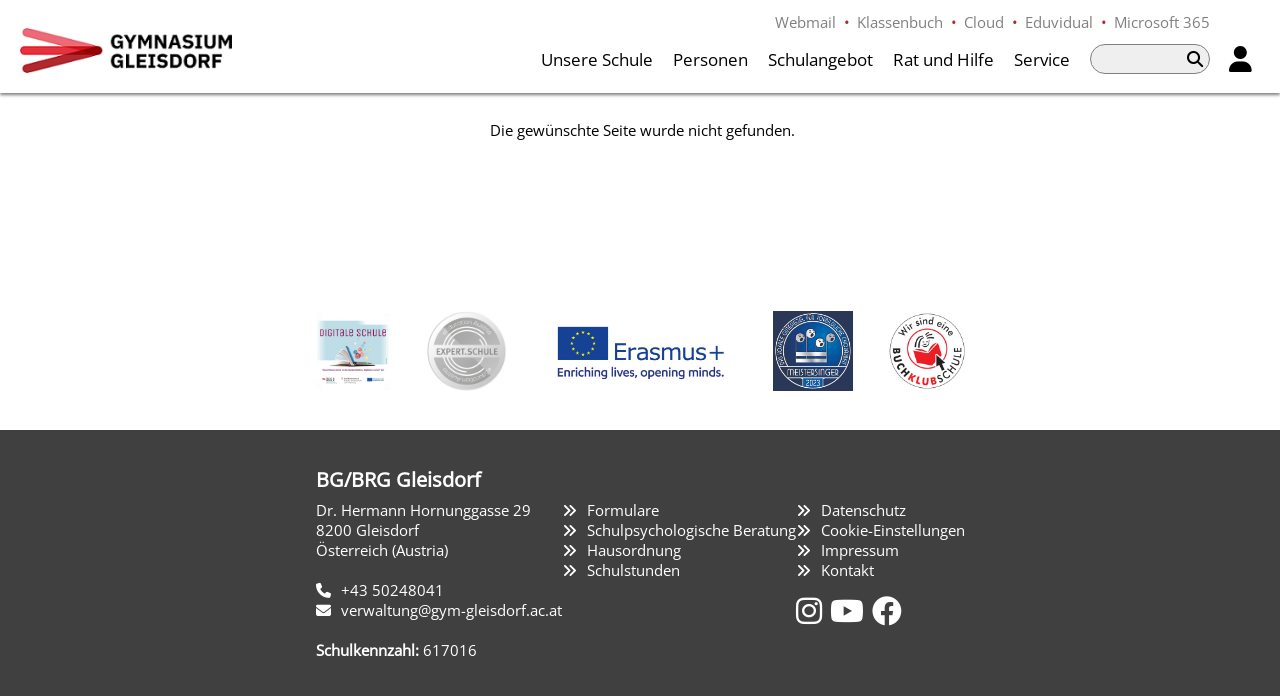

--- FILE ---
content_type: text/html; charset=UTF-8
request_url: https://www.gym-gleisdorf.ac.at/index.php/fotoalben/wettbewerbe/fotoalben-2022-23/wettbewerbe/uniqa-landesfinale
body_size: 2790
content:
<!DOCTYPE html>
<html lang="de">
	<head>
		<meta charset="utf-8">
		<meta name="viewport" content="width=device-width, initial-scale=1.0">
		<title>Gymnasium Gleisdorf</title>
		<link rel="icon" href="/shared/images/favicon.svg" sizes="any" type="image/svg+xml">
		<link rel="stylesheet" type="text/css" href="/shared/css/layout.css">
		<link rel="stylesheet" type="text/css" href="/shared/css/lightbox.min.css" />
		<link rel="stylesheet" type="text/css" href="/shared/fontawesome/css/all.min.css" />
		
		<script language="JavaScript" type="text/javascript" src="/shared/js/tools.js"></script>
		<script language="JavaScript" type="text/javascript" src="/shared/js/lightbox-plus-jquery.min.js"></script>
		<script language="JavaScript">
			window.addEventListener("load", function() {
				tools.flexMenu(document.querySelector("nav.main-menu .menu"));
			});
			lightbox.option({ 'albumLabel': "Bild %1 von %2" })
		</script>
	</head>
			<body>
		<header>
			<nav class="main-menu">
				<a href="/"><img class="logo" src="/shared/images/logo_brg.png"></a>
				<ul class="menu">
					<li class="popup-options">
						<button onclick="document.querySelector('.main-menu .menu').classList.remove('menu-open')"><i class="fa fa-close"></i></button>
					</li>	
					<li class="item"><button aria-expanded="false" aria-controls="item-5">Unsere Schule</button><ul id="item-5"><li class="item"><a href="/unsere-schule/leitbild">Leitbild</a></li><li class="item"><a href="/unsere-schule/schullaufbahn">Schullaufbahn</a></li><li class="item"><a href="/unsere-schule/schwerpunkte-oberstufe">Schwerpunkte – Oberstufe</a></li><li class="item"><a href="/unsere-schule/zusatzpakete-oberstufe">Zusatzpakete – Oberstufe</a></li><li class="item"><a href="/unsere-schule/elternverein">Elternverein</a></li><li class="item"><a href="/unsere-schule/schueler_innenvertretung">Schüler:innenvertretung</a></li><li class="item"><a href="/unsere-schule/schulgemeinschaftsausschuss">Schulgemeinschaftsausschuss</a></li><li class="item"><a href="/unsere-schule/fotoalben">Fotoalben</a></li><li class="item"><a href="/unsere-schule/schulchronik">Schulchronik</a></li><li class="item"><a href="/unsere-schule/schul-und-hausordnung">Schul- und Hausordnung</a></li><li class="item"><a href="/unsere-schule/kontakt">Kontakt</a></li></ul></li><li class="item"><button aria-expanded="false" aria-controls="item-6">Personen</button><ul id="item-6"><li class="item"><a href="/personen/direktion">Direktion</a></li><li class="item"><a href="/personen/administration">Administration</a></li><li class="item"><a href="/personen/verwaltung">Verwaltung</a></li><li class="item"><a href="/personen/lehrer_innen">Lehrer:innen</a></li><li class="item"><a href="/personen/schulwart">Schulwart</a></li><li class="item"><a href="/personen/schularztteam">Schularztteam</a></li><li class="item"><a href="/personen/schulpsychologe">Schulpsychologe</a></li></ul></li><li class="item"><button aria-expanded="false" aria-controls="item-7">Schulangebot</button><ul id="item-7"><li class="item"><a href="/schulangebot/artelier-plus">ARTelier+</a></li><li class="item"><a href="/schulangebot/bibliothek">Bibliothek</a></li><li class="item"><a href="/schulangebot/buffet">Buffet</a></li><li class="item"><a href="/schulangebot/club-gleido">Club Gleido</a></li><li class="item"><a href="/schulangebot/eeducation">eEducation</a></li><li class="item"><a href="/schulangebot/erasmus%2b">Erasmus+</a></li><li class="item"><a href="/schulangebot/nachmittagsbetreuung">Nachmittagsbetreuung</a></li><li class="item"><a href="/schulangebot/schulzeitung_-positiv">Schulzeitung: Positiv</a></li><li class="item"><a href="/schulangebot/sprechstunde-der-lehrer-podcast">Sprechstunde – der Lehrer-Podcast</a></li></ul></li><li class="item"><button aria-expanded="false" aria-controls="item-8">Rat und Hilfe</button><ul id="item-8"><li class="item"><a href="/rat-und-hilfe/bildungsangebote-nach-der-matura">Bildungsangebote nach der Matura</a></li><li class="item"><a href="/rat-und-hilfe/ersthelfer_innen">Ersthelfer:innen</a></li><li class="item"><a href="/rat-und-hilfe/individuelle-lernbegleitung-%2528ilb%2529">Individuelle Lernbegleitung (ILB)</a></li><li class="item"><a href="/rat-und-hilfe/it-support">IT Support</a></li><li class="item"><a href="/rat-und-hilfe/jugendcoaching">Jugendcoaching</a></li><li class="item"><a href="/rat-und-hilfe/kinderschutz">Kinderschutz</a></li><li class="item"><a href="/rat-und-hilfe/kit">KIT</a></li><li class="item"><a href="/rat-und-hilfe/lernberatung">Lernberatung</a></li><li class="item"><a href="/rat-und-hilfe/lernclub">Lernclub</a></li><li class="item"><a href="/rat-und-hilfe/mediation-%25e2%2580%2593-streit-schlichten">Mediation – Streit schlichten</a></li><li class="item"><a href="/rat-und-hilfe/rat--und-unterstuetzungsangebote">Rat- und Unterstützungsangebote</a></li><li class="item"><a href="/rat-und-hilfe/schueler_innenberatung">Schüler:innenberatung</a></li><li class="item"><a href="/rat-und-hilfe/schularztteam">Schularztteam</a></li><li class="item"><a href="/rat-und-hilfe/schulpsycholog_innen">Schulpsycholog:innen</a></li></ul></li><li class="item"><button aria-expanded="false" aria-controls="item-9">Service</button><ul id="item-9"><li class="item"><a href="/service/downloads">Downloads</a></li><li class="item"><a href="/service/externe-links">Externe Links</a></li></ul></li>					<li class="item item-search">
						<form method="get" action="/search/">
							<input type="text" name="q" placeholder=""> <!-- Suchbegriff ...-->
							<button type="submit" aria-label="Suchen">
								<i class="fa fa-magnifying-glass"></i></i>		
							</button>
						</form>
					</li>
					<li class="app-links">
						<ul>
							<li><a href="https://cloud.gym-gleisdorf.ac.at/webmail/" target="_blank">Webmail</a></li>
							<li><a href="https://gym-gleisdorf.webuntis.com/WebUntis/?school=gym-gleisdorf" target="_blank">Klassenbuch</a></li>
							<li><a href="https://cloud.gym-gleisdorf.ac.at/nc" target="_blank">Cloud</a></li>
							<li><a href="https://www.eduvidual.at/local/eduvidual/pages/login.php" target="_blank">Eduvidual</a></li>
							<li><a href="https://login.microsoftonline.com/" target="_blank">Microsoft 365</a></li>
						</ul>
					</li>
				</ul>
				<a href="https://services.gym-gleisdorf.ac.at/sis-tools" class="intranet-link" target="_blank"><i class="fa fa-user"></i></a>
				<button class="btn-open-menu" aria-label="Hauptmenü" 
						onclick="document.querySelector('.main-menu .menu').classList.add('menu-open')">
					<i class="fa fa-bars"></i>
				</button>
			</nav>
			
		</header>
		
		<main>
						<p>Die gewünschte Seite wurde nicht gefunden.</p>
				
		</main>
		
		<footer>
			<div class="affiliations">
				<a href="https://digitaleslernen.oead.at/de/" target="_blank"><img src="/shared/images/affiliations/Digitale_Schule.jpg"></a>
				<a href="https://eeducation.at/" target="_blank"><img src="/shared/images/affiliations/eEducation_Expertschule.png"></a>
				<a href="https://erasmus-plus.ec.europa.eu/de" target="_blank"><img src="/shared/images/affiliations/ErasmusPlus.jpg"></a>
				<a href="https://meistersinger.info/" target="_blank"><img src="/shared/images/affiliations/Meistersinger.jpg"></a>
				<a href="https://www.buchklub.at/" target="_blank"><img src="/shared/images/affiliations/buchklubschule.png"></a>
			</div>
			<div class="information">
				<div class="contact">
					<address>
						<p class="company">BG/BRG Gleisdorf</p>
						<p>
							Dr. Hermann Hornunggasse 29<br>
							8200 Gleisdorf<br>
							Österreich (Austria)<br>
							
						</p>
						<p>
							<a href="tel:+4350248041" class="phone">+43 50248041</a><br>
							<a href="mailto:verwaltung@gym-gleisdorf.ac.at" class="mail">verwaltung@gym-gleisdorf.ac.at</a>
						</p>
					</address>
					<p><b>Schulkennzahl:</b> 617016</p>
				</div>
				<nav>
					<ul>
						<li><a href="/service/downloads">Formulare</a></li>
						<li><a href="/rat-und-hilfe/schulpsycholog_innen">Schulpsychologische Beratung</a></li>
						<li><a href="/hausordnung">Hausordnung</a></li>
						<li><a href="/schulstunden">Schulstunden</a></li>
					</ul>
				</nav>
				<nav>
					<ul>
						<li><a href="/datenschutz">Datenschutz</a></li>
						<li><a href="/datenschutz-einstellungen">Cookie-Einstellungen</a></li>
						<li><a href="/impressum">Impressum</a></li>
						<li><a href="/unsere-schule/kontakt">Kontakt</a></li>
					</ul>
					<p class="social">
						<a href="https://www.instagram.com/gymnasium.gleisdorf/" aria-label="Instagram" target="_blank">
							<i class="fa-brands fa-instagram"></i>
						</a>
						<a href="https://www.youtube.com/@gymnasiumgleisdorf1484" aria-label="YouTube" target="_blank">
							<i class="fa-brands fa-youtube"></i>
						</a>
						<a href="https://www.facebook.com/BGBRGGleisdorf" aria-label="Facebook" target="_blank">
							<i class="fa-brands fa-facebook"></i>
						</a>
					</p>
				</nav>
			</div>
		</footer>
	</body>
		</html>


--- FILE ---
content_type: text/css
request_url: https://www.gym-gleisdorf.ac.at/shared/css/layout.css
body_size: 34707
content:

/* fonts 																	  */
/* ---------------------------------------------------------------------------*/

@font-face {
  font-display: swap; 
  font-family: 'Source Serif 4';
  font-style: normal;
  font-weight: 400;
  src: url('../fonts/source-serif-4-v8-latin_latin-ext-regular.woff2') format('woff2');
}

/* open-sans-regular - latin_latin-ext */
@font-face {
  font-display: swap;
  font-family: 'Open Sans';
  font-style: normal;
  font-weight: 400;
  src: url('../fonts/open-sans-v40-latin_latin-ext-regular.woff2') format('woff2');
}



/* general bootstrap: 							                              */
/* ---------------------------------------------------------------------------*/

:root {
	--overlay-color:rgba(230,51,63,0.85);
	--title-font:'Open Sans';
	--running-text-font:'Source Serif 4';
	--title-color:#b02a2f;
	--primary-highlight-color:#e6333f;
	--brighter-highlight-color:#e6333f;
}

* {
	margin:0;
	padding:0;
	font-size:inherit;
	font-family:inherit;
	text-decoration:none;
	font-style:normal;
	font-weight:normal;
	box-sizing:border-box;
	color:inherit;
	border:none;
	background:unset;
}

b, strong { font-weight: bold; }
i { font-style:italic; }


/* basic layout settings:                                                     */
/* ---------------------------------------------------------------------------*/

:root {
	font-size:20px;
}

html {
	height:100%;
}

body {
	min-height:100%;
	display:flex;
	flex-direction:column;
	/* global font setting: */
	font-size:15px;
	font-family:'Open Sans';
}

body > header {
	background-color:white;
	box-shadow:0px 2px 3px rgba(0,0,0,0.5);
	display:flex;
	flex-direction:column;
	align-items:center;
	position:fixed;
	width:100%;
	z-index:1000;
	font-family:'Open Sans';
}

body > main {
	margin-top:105px;
	flex-grow:1; /* always fill main area and force footer to the bottom */
	display:flex;
	flex-direction:column;
	align-items:center;
	padding:1em;
}

body > footer {
	display:flex;
	flex-direction:column;
	color:white;
	background-color:#404040;
}

body > footer .affiliations { width:100%; text-align:center; background-color:white; padding:1rem; }
body > footer .affiliations img { height:110px; padding:1em; }

body > footer .information {
	display:flex;
	flex-direction:row;
	justify-content:center;
	padding:2rem;
	gap:4rem;
	align-items:flex-start;
}

body > footer .information {  }
body > footer .information a:hover {
	color:var(--brighter-highlight-color);
}

body > footer a.phone::before { font-family: FontAwesome; content: "\f095"; margin-right:0.5rem; }
body > footer a.mail::before { font-family: FontAwesome; content: "\f0e0"; margin-right:0.5rem; }

body > footer .contact { }
body > footer .contact p { margin-bottom:1rem; font-size:0.75rem; }
body > footer .contact p.company { font-weight:bold; font-size:1rem; line-height:1rem; margin-bottom:0.5rem; }

body > footer nav {
	list-style:none;
	margin-top:1.5rem;
}

body > footer nav ul { list-style:none; }

body > footer nav li a::before {
	font-family: FontAwesome;
	content: "\f101";
	margin-right:0.5rem;
}

body > footer nav p.social { padding:0.5rem 0 0.5rem 0; font-size:1.5rem; font-weight:bold; }
body > footer nav p.social a { text-decoration:none; }

/* internal menu and sidebar                                                  */
/* ---------------------------------------------------------------------------*/

.intranet-link {
	position:fixed;
	top:150px;
	left:0px;
	width:50px;
	height:50px;
	display:flex;
	flex-direction:row-reverse;
	justify-content:center;
	align-items:center;
	z-index:1500;
	padding:0.7em;
	background-color:var(--primary-highlight-color);
	color:white;
	border-top-right-radius:0.5em;
	border-bottom-right-radius:0.5em;
	width:50px;
	height:50px;
	text-align:center;
	font-size:120%;
	box-shadow:1px 1px 1px rgba(0,0,0,0.5);
}

/* portal and hero image rules:                                               */
/* ---------------------------------------------------------------------------*/

.portal {
	width:1200px;
}

.hero-image {
	position:relative;
	width:100%;
	height:550px;
	/* border:1px solid grey; */
	
}

.hero-image .slides {
	width:100%;
	height:100%;
	position: absolute;
	overflow-x: hidden;
	scroll-snap-type: x mandatory;
	scroll-behavior: smooth;
	-webkit-overflow-scrolling: touch;
	display: flex;
	flex-direction: row;
}

.hero-image .slide {
	position:relative;
	width:100%;
	height:100%;
	flex-shrink: 0;
}

.hero-image img {
	position:absolute;
	width:100%;
	height:100%;
	top:0;
	left:0;
	object-fit:cover;
}

.hero-image .text {
	position:absolute;
	left:0;
	right:0;
	bottom:0;
	height:27%;
	background-color:var(--overlay-color);
	padding:1em;
	color:white;
}

.hero-image .text h1 {
	font-size:200%;
	margin-bottom:0.1em;
}

.hero-image a:hover h1 {
	color:#e0afb2;
	/* colors: 794e52, e6333f, b02a2f (hell bis dunkel) */
}

.hero-image .text p {
	font-size:120%;
}

.hero-image .link-list {
	margin-top:0.5rem;
}

.hero-image .link-list a {
	display:inline-block;
	padding:0.5rem;
	padding-left:1rem;
	padding-right:1rem;
	color:var(--title-color);
	background-color:white;
	border:none;
	font-family:var(--title-font);
	font-size:0.7rem;
	text-transform:uppercase;
	border-radius:0.25rem;
}

.hero-image .controls {
	position:absolute;
	bottom:0;
	right:0;
	width:50%;
	height:10%;
	display:flex;
	flex-direction:row;
	align-items:center;
	justify-content:flex-end;
	padding:0.6em;
}

.hero-image .controls a {
	display:block;
	width:1.3em;
	height:1.2em;
	margin:0.2em;
	border:2px solid white;
	color:transparent;
	cursor:pointer;
	display:flex;
	align-items:center;
	justify-content:stretch;
}

.hero-image .controls a.active {
	background-color:white;
}


/* links menu and main menu:                                                  */
/* ---------------------------------------------------------------------------*/

header .logo {
	padding-bottom:0.25rem;
}


nav.main-menu {
	display:flex;
	flex-direction:row;
	width:1200px;
	justify-content:space-between;
	align-items:flex-end;
	margin-bottom:0.7em;
	padding-left:0rem;
	padding-right:0rem;
	margin-top:1rem;
}

nav.main-menu > ul {
	position:relative;
	display:flex;
	flex-direction:row;
	margin-top:0.5em;
	align-items:center;
}


nav.main-menu ul li.item a, nav.main-menu ul li.item button {
	display:block;
	color:black;
	font-size:120%;
	cursor:pointer;
}



nav.main-menu li.active a {
	border-bottom:3px solid grey; /* ??? */
}



	nav.main-menu .item-search form { 
		position:relative;
	}

	nav.main-menu .item-search input {
		width:100%;
		height:1.5rem;
		padding:0.375rem;
		border-radius:0.75rem;
		height:1.5rem;
		font-size:0.75rem;
		background-color:#efefef;
		border:1px solid grey;
	}
	
	nav.main-menu ul li.item-search button {
		position:absolute;
		display:flex;
		align-items:center;
		justify-content:center;
		top:0px;
		right:0px;
		bottom:0px;
		width:1.5rem;
		background:unset;
		color:black;
		font-size:0.75rem;
	}



/* main menu second level */
@media only screen and (min-width: 700px) {

	nav.main-menu > ul > li.item-search {
		padding-right:0;
	}

	nav.main-menu .popup-options {
		display:none;
	}

	nav.main-menu ul li.item a:hover, nav.main-menu ul li.item button:hover {
		color:#e6333f;
	}


	nav.main-menu li.app-links {
		position:absolute;
		right:-1rem;
		top:-2rem;
		height:2rem;
		display:flex;
		flex-direction:row;
		justify-content:flex-end;
		align-items:center;
		padding-right:1rem;
		padding-top:0.7em;
		width:1200px;
	}

	nav.main-menu li.app-links ul {
		display:flex;
		flex-direction:row;
		justify-content:flex-end;
	}

	nav.main-menu li.app-links ul li {
		list-style-type:none;

	}

	nav.main-menu li.app-links ul li::before {
		content: "\2022";
		color: #b02a2f;
		margin:0.5em;
	}

	nav.main-menu li.app-links ul li:first-child::before {
		content:"";
	}

	nav.main-menu li.app-links a {
		color:grey;
	}

	nav.main-menu li.app-links a:hover {
		color:#e6333f;
	}


	nav.main-menu > ul > li.item {
		position:relative;
		list-style-type:none;
		padding:0.51em;
		padding-left:1.2rem;
		padding-right:1.2rem;
	}

	nav.main-menu > ul > li.item > ul, nav.main-menu .search-bar {
		display:none;
		padding:1.4rem;
		margin-top:0.5em;
	}

	nav.main-menu > ul > li.item > ul > li {
		list-style-type:none;
	}

	nav.main-menu > ul > li.item:hover > ul, nav.main-menu > ul > li.item.open > ul {
		position:absolute;
		left:-1px;
		display:block;
		background-color:#cfcfcf;
		box-shadow:1px 1px 2px rgba(0,0,0,0.7);
		opacity:0.97;
	}
	
	
	nav.main-menu > ul > li.item > ul > li > a { /* :hover removed */
		border:none;
		display:block;
		padding:0.2em;
	}
	
	nav.main-menu > ul > li.item-search {
		width:9rem;
		padding-right:0px;
	}

}



.btn-open-menu {
	display:none;
}


/* news articles :                                                  */
/* ---------------------------------------------------------------------------*/


.news-area {
	display:flex;
	flex-direction:row;
	/*border:1px solid red;*/
	padding-top:2rem;
	padding-bottom:2rem;
}

.news-area .news {
	width:auto;
	display:grid;
	grid-template-columns:repeat(2, 1fr);
	grid-template-rows:auto;
}

.news-area .sidebar {
	width:370px;
	padding-left:0em;
	margin:0;
	/*border:1px solid green;*/
}

.news-area .sidebar img {
	max-width:100%;
}

.news-area .sidebar h2 {
	margin-top:1rem;
	margin-bottom:1rem;
	font-size:1rem;
	font-weight:bold;
}

.news-area .sidebar p {
	margin-top:0.5rem;
	margin-bottom:0.5rem;
}

.news-area .news .item {
	margin-right:2.5em;
	margin-bottom:2em;
}
/*
.news-area .news .item:nth-of-type(2n) {
	float:right;
}
*/
.news-area .news .item h1 {
	margin-bottom:0.5em;
	font-size:140%;
	font-weight:bold;
	padding-bottom:0.3em;
	border-bottom:2px solid #e6333f;
}

.news-area .news .item p {
	margin-bottom:0.5rem;
	text-align:justify;
	font-family:var(--running-text-font);
	font-size:0.85rem;
}

.news-area .news .item img {
	width:100%;
}

.news-area a.button /*, button*/, article a.button, article button {
	display:inline-block;
	padding:0.5rem;
	padding-left:1rem;
	padding-right:1rem;
	color:grey;
	background-color:#efefef;
	border:none;
	font-family:var(--title-font);
	font-size:0.7rem;
	text-transform:uppercase;
}

.news-area a.button:hover {
	color:white;
	background-color:#e6333f;
}


.news-area .sidebar h1 {
	margin-bottom:0.5em;
	font-size:130%;
	font-weight:bold;
	padding-bottom:0.2em;
	/*border-bottom:2px solid grey;*/
	background-color:grey;
	color:white;
	padding:0.2em;
	padding-left:0.5em;
}

.news-area .calendar {
	list-style:none;
	color:grey;
	margin:1rem;
	padding:0;
}

span.datetime {
	display:block;
	color:black;
}

span.datetime span.date {
	font-weight:bold;
	color:black;
}

.news-area .calendar li {
	margin-bottom:0.5rem;
	hyphens:auto;
}


.news-area .calendar span.date i {
	margin-right:0.5em;
}


/* standard content and article layout:                                       */
/* ---------------------------------------------------------------------------*/

.main-content, article {
	width:1200px;
	margin-bottom:2rem;
	font-family:'Source Serif 4';
}

.main-content h1, article h1 {
	font-size:2rem;
	/*font-weight:bold;*/
	color:#b02a2f;
	margin-top:0.5em;
	font-family:'Open Sans';
	margin-bottom:1rem;
}

.main-content h2, article h2 {
	font-size:1.25rem;
	font-weight:bold;
	margin-top:1rem;
	margin-bottom:1rem;
	font-family:'Open Sans';
}

.main-content p, article p {
	/*font-size:1rem;*/
	font-size:inherit;
	margin-top:0.5rem;
	margin-bottom:0.5rem;
	text-align:justify;
}

.main-content p.infobox, article p.infobox {
	background-color:#c4b6a2;
	padding:1rem;
}

.main-content .image, article .image {
	text-align:center;
	margin-top:0.5rem;
	margin-bottom:0.5rem;
	font-size:inherit;
}

figcaption {
	font-family:var(--title-font);
	font-size:80%;
	text-align:left;
	font-style:italic;
	margin-bottom:0.5rem;
}

.main-content p.author-info {
	margin-top:1rem;
	margin-bottom:2rem;
}

.author-info span.name {
	font-weight:bold;
	display:block;
}

.author-info span.role {
	font-size:80%;
}

.main-content img {
	max-width:100%;
}

.main-content article > .image-widescreen-banner img {
	width:100%;
	height:500px;
	object-fit:cover;
}

.main-content p.teaser {
	font-weight:bold;
	margin-bottom:1rem;
}

.main-content a, article a, .sidebar a {
	color:#b02a2f;
}
/* colors: 794e52, e6333f, b02a2f (hell bis dunkel) */
.main-content a:hover, article a:hover, .sidebar a:hover {
	color:#e6333f;
}

.main-content ul, article ul, .main-content ol, article ol, .sidebar ul {
	margin-top:0.5rem;
	margin-bottom:0.5rem;
	padding-left:2.5rem;
	margin-bottom:1.5rem;
}

.main-content li, article li {
	margin-top:0.3em;
}

.standard-layout {
	display:flex;
	flex-direction:row;
	
}

.main-content article, article {
	flex-grow:1;
	font-size:125%;
}

.column-content {
	display:flex;
	flex-direction:row;
}

.column-content > .item {
	margin-right:2rem;
	width:calc(50% - 1rem);
}

.column-content > .item > *:first-child {
	margin-top:0.5rem;
}

.main-content img, article img {
	max-width:100%;
}

.column-content > .item:last-child {
	margin:0;
}

article .teaser {
	font-weight:bold;
}

.main-content table, article table {
	margin-top:0.5rem;
	margin-bottom:1.5rem;
	border-collapse:collapse;
	width:100%;
}

.main-content table td, article table td {
	margin:0;
	padding:0.5em;
}

.main-content table tr:nth-child(odd), article table tr:nth-child(odd) {
	background-color:#efefef;
}

.main-content table td:first-child, article table td:first-child {
	white-space:nowrap;
}

.main-content table thead td, article table thead td {
	font-weight:bold;
}


.image-gallery {
	margin-top:1.5rem;
	margin-bottom:1.5rem;
	display:flex;
	flex-direction:row;
	flex-wrap:wrap;
}

.image-gallery a {
	width:120px;
	height:120px;
	margin-right:0.5rem;
	margin-bottom:0.5rem;
}

.image-gallery img {
	width:100%;
	aspect-ratio:1/1;
	object-fit:cover;
}


.sidebar {
	width:300px;
	flex-shrink:0;
	margin-left:1.5em;
}

.sidebar aside {
}


/* page aside */
/* ----------------*/

article.page-aside {
	display:grid;
	grid-template-columns:2fr 1fr;
	grid-column-gap:2rem;
	grid-template-areas:"header header" "content upper" "content lower" "content filler" "footer footer";
	
}

article.page-aside main { padding:0; margin:0; grid-area: content; }
article.page-aside header { grid-area:header; }
article.page-aside aside.primary { grid-area:upper; }
article.page-aside aside.secondary { grid-area:lower; }
article.page-aside footer { grid-area:footer; }

article.page-aside aside p.remark {
	font-family:var(--title-font);
	color:#404040;
	font-size:0.7rem;
}

/* person pages 															  */
/* ---------------------------------------------------------------------------*/

.main-content .person-list {
	/*
	display:flex;
	flex-direction:row;
	flex-wrap:wrap;
	justify-content:center;
	*/
	display:grid;
	grid-template-columns:repeat(4, 1fr);
	grid-column-gap:1.5rem;
	grid-row-gap:1.5rem;
	
	
	margin-top:1.5em;
	
}

.main-content .person-list .item {
	position:relative;
	/*
	width:270px;
	height:350px;
	*/
	width:100%;
	aspect-ratio:270/350;
	
	box-shadow:1px 1px 2px rgba(0,0,0,0.5);
	overflow:hidden;
}

.main-content .person-list img {
	position:absolute;
	top:0;
	left:0;
	width:100%;
	height:100%;
	object-fit:cover;
}

.main-content .person-list .info {
	position:absolute;
	/*background-color:rgba(230,51,63,0.7);*/
	background-color:var(--overlay-color);
	top:250px;
	left:0px;
	width:100%;
	height:10rem;
	padding:0.75rem;
}

.main-content .person-list .name-function {
	height:4.5rem;
}

.main-content .person-list h2 {
	color:white;
	font-size:85%;
	font-weight:bold;
	padding:0;
	margin-top:0;
	margin-bottom:0.25em;
	text-align:left;
}

.main-content .person-list p {
	color:white;
	margin:0;
	margin-bottom:0.3em;
	font-size:75%;
	text-align:left;
	line-height:100%;
	font-family:var(--title-font);
}

.main-content .person-list ul {

	display:flex;
	flex-direction:row;
	list-style:none;
	color:white;
	font-family:var(--title-font);
	font-size:75%;
	justify-content:start;
	align-items:center;
	margin:0;
	padding:0;
	width:100%;
}

.main-content .person-list li {
}

.main-content .person-list li:first-child {
	padding-left:0;
	padding-right:0.5rem;
}

.main-content .person-list li:last-child {
	margin-left:auto;
	padding-right:0;
}

.main-content .person-list .initials {
	border-left:1px solid white;
	padding-left:0.5rem;
}

.main-content .person-list a {
	color:white;
	background:none;
	display:inline-block;
	text-transform:uppercase;
	padding:0.5rem;
}
.main-content .person-list a:hover {
	background-color:white;
	color:var(--title-color);
}


aside .person-list {
	font-family:var(--title-font);
	font-size:0.8rem;
	margin-bottom:1rem;
	margin-top:0.5rem;
}

aside .person-list .item {
	display:flex;
	flex-direction:row;
	align-items:flex-start;
	margin-bottom:0.5rem;
}

aside .person-list img {
	width:80px;
	height:110px;
	object-fit:cover;
}

aside .person-list .info {
	padding:1rem;
	padding-top:0.5rem;
	padding-bottom:0.5rem;
	flex-grow:1;
}

aside .person-list .name-function {

}

aside .person-list h2 {
	font-size:0.8rem;
	margin:0;
}

aside .person-list p {
	font-size:0.8rem;
	margin:0;
	color:grey;
}

aside .person-list ul {
	display:flex;
	flex-direction:row;
	margin:0;
	padding:0;
	list-style:none;
	color:#404040;
}

aside .person-list a {
	color:#404040;
	background:none;
	padding:0;
}

aside .person-list li {
	padding-right:0.5rem;
}

aside .person-list .initials {
	border-right:1px solid grey;
	padding-right:0.5rem;
}



sup, sub {
  font-size:80%;
  vertical-align: baseline;
  position: relative;
  top: -0.4em;
}
sub { 
  top: 0.4em; 
}



.person-list .position {
	height:75px;
}

.person-list .item:hover .info {
	top:190px;
	transition: top 0.5s ease-out;
}


/* image gallery pages   													  */
/* ---------------------------------------------------------------------------*/

.ig-album-list {
	display:flex;
	flex-direction:row;
	margin-top:1.5em;
	flex-wrap:wrap;
	justify-content:center;
	justify-content:flex-start;
	margin-right:-1rem;
}

.ig-album-list .item {
	position:relative;
	width:200px;
	height:200px;
	margin-right:1rem;
	margin-bottom:1rem;
	box-shadow:1px 1px 2px rgba(0,0,0,0.5);
	overflow:hidden;
	font-family:var(--title-font);
}

.ig-album-list img {
	position:absolute;
	top:0;
	left:0;
	width:100%;
	height:100%;
	object-fit:cover;
}

.ig-album-list span {
	position:absolute;
	background-color:rgba(230,51,63,0.7);
	top:72%;
	left:0px;
	width:100%;
	height:28%;
	padding:0.5em;
	color:white;
	font-weight:bold;
	z-index:100;
	font-size:80%;
}

.ig-image-list {
	display:flex;
	flex-direction:row;
	margin-top:1.5em;
	flex-wrap:wrap;
	justify-content:center;
	justify-content:flex-start;
}

.ig-image-list a {
	position:relative;
	width:120px;
	height:120px;
	margin-right:1.6em;
	margin-bottom:1.6em;
}

.ig-image-list img {
	position:absolute;
	top:0;
	left:0;
	width:100%;
	height:100%;
	object-fit:cover;
}

/* magazine download    													  */
/* ---------------------------------------------------------------------------*/

.magazine-kiosk {
	display:grid;
	grid-template-columns:repeat(4, 1fr);
	grid-column-gap:1rem;
	font-family:var(--title-font);
	font-size:0.8rem;
	margin-bottom:2rem;
}

.magazine-kiosk > a {
	position:relative;
	display:block;
	overflow:hidden;
	box-shadow:1px 1px 2px rgba(0,0,0,0.5);
}

.magazine-kiosk > a span {
	position:absolute;
	display:block;
	color:white;
	height:10em;
	left:0;
	right:0;
	bottom:-7.5em;
	background-color:var(--overlay-color);
	padding:0.5em;
	font-weight:bold;
}

.magazine-kiosk a:hover span {
	bottom:-4em;
	transition: top 0.5s ease-out;
}

.magazine-kiosk i.fa {
	display:block;
	width:100%;
	text-align:center;
	padding:0.6em;
	font-size:160%;
}

.magazine-kiosk img {
	width:100%;
	aspect-ratio:200/283;
}



table.event-list td:first-child {
	width:500px;
	font-family:var(--title-font);
	font-size:0.8rem;
	padding:1rem;
}


ul.download-list, ul.link-list {
	list-style:none;
	font-family:var(--title-font);
	font-size:0.8rem;
	margin-left:0;
	padding-left:0;
}

ul.download-list a::before { font-family: FontAwesome; content: "\f15b"; margin-right:0.5rem; }
ul.download-list a[type="application/pdf"]::before { content: "\f1c1"; }

ul.link-list a::before { 	font-family: FontAwesome; content: "\f101"; margin-right:0.5rem; }


ul.link-list-tiles {
	display:flex;
	flex-direction:row;
	flex-wrap:wrap;
	margin-right:-1rem;
	margin-top:1.5rem;
}

ul.link-list-tiles li {
	position:relative;
	width:200px;
	height:200px;
	margin-right:1rem;
	margin-bottom:1rem;
}

ul.link-list-tiles a {
	position:absolute;
	left:0px; top:0px; bottom:0px; right:0px;
	box-shadow:1px 1px 2px rgba(0,0,0,0.5);
	overflow:hidden;
	font-family:var(--title-font);
}

ul.link-list-tiles a:hover img {
	transition: transform 0.3s ease;
	transform: scale(1.2);
}

ul.link-list-tiles img {
	position:absolute;
	top:0;
	left:0;
	width:100%;
	height:100%;
	object-fit:cover;
}

ul.link-list-tiles span {
	position:absolute;
	background-color:rgba(230,51,63,0.7);
	top:72%;
	left:0px;
	width:100%;
	height:28%;
	padding:0.5em;
	color:white;
	font-weight:bold;
	z-index:100;
}









.page-list {
	display:grid;
	grid-template-columns:repeat(3, 1fr);
	grid-column-gap:3rem;
	grid-row-gap:3rem;
	margin-top:2rem;
}

.page-list .item {
	position:relative;
	text-align:right;
}

.page-list a.button {
}

.page-list .image {
	margin:0rem;
	margin-left:3rem;
	margin-bottom:1rem;
	position:relative;
	display:block;
}

.page-list img.promotion {
	border-radius:50%;
	width:100%;
	aspect-ratio:1/1;
	object-fit:cover;
}

.page-list .more {
	display:flex;
	position:absolute;
	top:0;
	bottom:0;
	right:0;
	left:0;
	align-items:center;
	justify-content:center;
	text-transform:uppercase;
	color:white;
	font-family:var(--title-font);
	visibility:hidden;
	border-radius:50%;
}



.page-list .item-informatik img.promotion { box-shadow:-10px 10px 2px #e430a6; }
.page-list .item-spiel-buehne-bild img.promotion { box-shadow:-10px 10px 2px #018592; }
.page-list .item-sport img.promotion { box-shadow:-10px 10px 2px #ae8338; }
.page-list .item-nawi img.promotion { box-shadow:-10px 10px 2px #459524; }
.page-list .item-englisch img.promotion { box-shadow:-10px 10px 2px #0c0699; }
.page-list .item-musik img.promotion { box-shadow:-10px 10px 2px #da6200; }
.page-list .item-informatik:hover .more { background-color:rgba(228, 48, 166, 0.7); visibility:visible; }
.page-list .item-spiel-buehne-bild:hover .more { background-color:rgba(1, 133, 146, 0.7); visibility:visible; }
.page-list .item-sport:hover .more { background-color:rgba(174, 131, 56, 0.7); visibility:visible; }
.page-list .item-nawi:hover .more { background-color:rgba(69, 149, 36, 0.7); visibility:visible; }
.page-list .item-englisch:hover .more { background-color:rgba(12, 6, 153, 0.7); visibility:visible; }
.page-list .item-musik:hover .more { background-color:rgba(218, 98, 0, 0.7); visibility:visible; }

.page-list img.area-logo {
	left:0;
	top:0;
	position:absolute;
	width:30%;
	aspect-ratio:1/1;
}

.page-list h2 {
	position:absolute;
	transform-origin: 0 0;
	transform: rotate(-90deg);
	left:0;
	bottom:0;
	text-transform:uppercase;
}

details {
	margin-bottom:0.5rem;
	border:1px solid #c4b6a2;
}

details .content {
	padding:1rem;
	font-family:var(--title-font);
	font-size:0.8rem;
}


details > summary {
	background-color:#c4b6a2;
	padding:0.5rem;
	cursor:pointer;
}


details > summary::marker { font-family: FontAwesome; content:'\f105 '; }
details[open] > summary::marker { font-family: FontAwesome; content:'\f107 '; }

details details {
	background-color:#efefef;
	border:none;
	border-radius:0.5rem;
	overflow:hidden;
}

details details > summary {
	background-color:#efefef;
}

.main-content details > summary > h2 {
	display:inline-block;
	margin:0;
	padding:0;
	font-size:0.8rem;
	padding-left:0.5rem;
}


/** forms **/



article form span.field-list {
    display:inline-block;
    position:relative;
}

article form span.field-list label {
}

.form-group {
	display:flex;
	flex-direction:row;
}


.form-field {
    display:block;
    position:relative;
    margin-bottom:1rem;
	margin-right:1rem;
}

article form label {
    display:block;
    color:black;
    margin-bottom:0px;
    padding-bottom:2px;
    margin-left:0px;
    white-space:nowrap;
	font-family:var(--title-font);
	font-size:80%;
}

article form label:after {
    content:":";
}

article form label.required {
    font-weight:bold;
}

article form label.error {
	color:red;
}

.form-radio-group {
}

.form-radio-group .item { 
	display:flex; flex-direction:row; margin-bottom:0.5rem; cursor:pointer; padding:0.5rem; 
	align-items:center; border-radius:0.5rem; 
	font-family:var(--title-font);
}
.form-radio-group .item:hover { background-color:#efefef; }
.form-radio-group .label { margin-left:0;}
.form-radio-group .name { display:block; font-weight:bold; }
.form-radio-group input { width:1rem; height:1rem; accent-color:var(--title-color); margin:1rem; }
.form-radio-group .info { font-size:80%; }

.widget {
	background-color:#efefef;
	border-radius:0.5rem;
	padding:1rem;
	font-family:var(--title-font);
	font-size:80%;
	margin-bottom:1rem;
}

/*
.data-page input[type=text], .data-page textarea, .data-page input[type=password], select, .filter input[type=text], .filter select {
    display:block;
    padding:7px;
    font-family: Verdana;
    font-size:12px;
    color:darkblue;
    border:1px solid grey;
    background-color:white;
    margin:0px;
    margin-right:10px;    
    margin-left:0px;
}
*/

article form input[type=checkbox] {
    display:inline-block;
    
}

article form input[type=text], article form select {
	width:100%;
}

article form .small {
	width:calc(25% - 1rem);
}

article form .medium {
	width:calc(50% - 1rem);
}

article form .large {
    width:500px;
}

article form textarea.large {
    min-height:100px;
}

article form span.info {
    display:inline-block;
    margin-right:10px;
    color:grey;
}

article form input.auto {
    width:auto;
}


article form .compulsory {
    font-weight:bold;
}

article form label.compulsory:after {
    content:"*:";
}

.validation_summary {
	color:red;
	font-family:var(--title-font);
	font-size:80%;
}

.form-controls {
	display:flex;
	flex-direction:row;
	margin-top:.1.5rem;
}

.form-controls .left { margin-right:auto; }
.form-controls .right { margin-left:auto; }

article .form-controls button {
	background-color:#404040;
	color:white;
	cursor:pointer;
}

article .form-controls button.primary-button {
	background-color:var(--primary-highlight-color);
}




article input[type="text"], article select {
	font-family:var(--title-font);
	font-size:0.8rem;
	padding:0.5rem;
	background-color:#efefef;
	width:20rem;
	border:1px solid grey;
}

article .filter { display:inline-block; position:relative; width:25rem; }
article .filter input { width:100%; }
article .filter button {
		position:absolute;
		display:flex;
		align-items:center;
		justify-content:center;
		top:0px;
		right:0px;
		bottom:0px;
		width:1.5rem;
		background:unset;
		color:black;
		font-size:0.75rem;
		cursor:pointer;
	}


@media only screen and (max-width: 700px) {
	
	html, body {
		min-height:100%;
	}
	
	nav.main-menu {
		width:100%;
		padding:0.8rem;
		margin:0;
	}
	
	nav.main-menu > ul {
		display:none;
		position:fixed;
		left:100%;
		width:80%;
		height:100%;
	}
	
	body > main { padding:1rem; display:block; margin-top:4rem; }
	
	nav.main-menu .intranet-link {
		margin-left:auto;
	}
	
	nav.main-menu .btn-open-menu, nav.main-menu .intranet-link {
		position:unset;
		display:flex;
		background:transparent;
		height:2rem;
		width:2rem;
		align-items:center;
		justify-content:center;
		color:black;
		font-size:1.3rem;
		font-weight:normal;
		margin-bottom:0.15rem;
		box-shadow:none;
		cursor:pointer;
	}
	
	nav.links {
		width:100%;
		display:none;
	}	
	
	header {
		width:100%;
		padding:0;
	}
	
	header .logo {
		width:180px;
		position:static;
	}
	
	body > footer .information {
		flex-direction:column;
		margin:auto;
		gap:0.5rem;
	}
	
	
	nav.main-menu .menu-open {
		margin:0;
		position:fixed;
		display:block;
		top:0px;
		bottom:0px;
		right:0px;
		left:unset;
		width:250px; /* improve */
		background-color:white;
		
		z-index:10000;
		overflow-y:scroll;
		box-shadow:0px -2px 4px grey;
	}
	
	
	nav.main-menu .item {
		padding:0;
	}
	
	nav.main-menu .item a, nav.main-menu .item > button {
		padding:1rem;
		padding-bottom:0.5rem;
		padding-top:0.5rem;
	}
	
	nav.main-menu .item:hover, nav.main-menu .item.open {
		position:relative;
		display:block;
	}
	
	nav.main-menu .item ul {
		display:none;
		font-size:80%;
		list-style:none;
		padding-top:0rem;
		padding-bottom:0rem;
		padding-left:1rem;
	}
	
	nav.main-menu .item.open ul { /* :hover*/
		display:block;
	}
	
	nav.main-menu .app-links {
		padding:0;
	}
	
	nav.main-menu .app-links ul {
		background-color:#404040;
		list-style:none;
	}
	
	nav.main-menu li.app-links ul li:first-child { padding-top:1rem; }
	nav.main-menu li.app-links ul li:last-child { padding-bottom:1rem; }
	
	nav.main-menu li.app-links ul li {
		padding:0.5rem;
		padding-left:1rem;
		color:white;
	}
	
	nav.main-menu li.app-links ul li::before {
		font-family: FontAwesome;
		content: "\f101";
		margin-right:0.5rem;
	}
	

	
	nav.main-menu .popup-options {
		display:flex;
		flex-direction:row;
		justify-content:flex-end;
		list-style:none;
		padding:0;
		margin-bottom:-1rem;
	}
	
	nav.main-menu .popup-options button {
		background:unset;
		color:black;
		font-size:1.25rem;
		cursor:pointer;
		padding:0.5rem;
	}
	
	nav.main-menu .item-search { 
		padding:1rem;
		padding-top:0.5rem;
	}
	
	/** item search extensions ... **/
	
	
	.portal {
		width:100%;
	}
	
	.news-area {
		display:flex;
		flex-direction:column;
		
	}
	
	.news-area .news { margin-bottom:2rem; display:block; }
	
	.news-area .news .item {
		float:none;
		clear:both;
		width:100%;
		margin:0;
		padding:0rem;
		margin-bottom:2rem;
	}
	
	.news-area .sidebar {
		padding:0rem;
		margin:0;
		width:100%;
	}
	
	.hero-image { width:100%; }
	.hero-image .slide { width:100%; height:100%; }
	.hero-image .slide img { width:100%; height:200px; }
	.hero-image .slide .text { top:200px; height:unset; bottom:0px; }
	
	.hero-image .text h1 { font-size:160%; }
	.hero-image .text p { font-size:100%; }
	
	.main-content {
		width:100%;
	}
	
	.main-content .column-content { display:block; }
	.main-content .column-content > .item { width:100%; padding:0; margin:0; }
	
	.main-content, article { width:100%; }
	
	article.page-aside { display:block; }
	article.page-aside aside.primary, article.page-aside aside.secondary  { margin-top:2rem; }
	
	.main-content .person-list { display:block; text-align:center; }
	.main-content .person-list .item { 
		width:270px; height:350px; margin-left:auto; margin-right:auto; 
		margin-bottom:1rem;
	}
	
	article .filter { width:100%; }
	
	.page-list { display:block; }
	.page-list .item { margin-bottom:2rem; }
	
	h1, h2, h3, p { 
		hyphens: auto;
		hyphenate-limit-chars: auto 3;
		hyphenate-limit-lines: 4;
	}
	
	.magazine-kiosk { display:block; }
	.magazine-kiosk > a { width:178px; height:252px; margin-bottom:1rem; margin-left:auto; margin-right:auto; }
	
	table.event-list { display:block; width:100%; }
	table.event-list tbody { display:block; }
	.main-content table.event-list tr { display:block; background-color:unset; border-bottom:1px dotted grey; margin-bottom:1rem; }
	table.event-list td { display:block; width:100%; padding:0.5rem; padding-left:0; padding-right:0; }
	table.event-list td:first-child { width:auto; padding:0.5rem; padding-left:0; padding-right:0; }
	
	
	.form-group {
		display:block;
	}
	
	.form-field {
		margin-right:unset;
	}
	
	article form .small, article form .medium, article form .large {
		width:auto;
	}
}


@media only screen and (max-width: 1300px) and (min-width: 700px) {
	.main-content, article, .portal { width:100%; }
	body > main {
		padding-left:1rem;
	}
	.hero-image {
		height:unset;
		aspect-ratio:1200/550;
	}
	.hero-image .text h1 { font-size:2.7vw; }
	.hero-image .text p { font-size:1.5vw; }
	nav.main-menu { width:calc(100% - 2rem); }
	nav.main-menu ul li.item { padding-left:0.5rem; padding-right:0.5rem; }
	nav.main-menu ul li.item button { font-size:110%; }
	nav.main-menu > ul > li.item-search { width:7rem; }
	nav.main-menu .intranet-link {
		position:unset;
		display:flex;
		background:transparent;
		height:2rem;
		width:2rem;
		align-items:center;
		justify-content:center;
		color:black;
		font-size:1.3rem;
		font-weight:normal;
		margin-bottom:0.15rem;
		box-shadow:none;
		cursor:pointer;
	}
	
	.main-content .person-list {
		grid-template-columns:repeat(3, 1fr);
		width:903px;
	}
	.news-area .sidebar { width:33%; }
	nav.main-menu > a:first-child { margin-right:auto; }
	nav.main-menu .logo { height:50px; margin-top:8px; }
	nav.main-menu > ul { margin-left:auto; }
	nav.main-menu li.app-links { right:-0.5rem; }
}

--- FILE ---
content_type: application/javascript
request_url: https://www.gym-gleisdorf.ac.at/shared/js/tools.js
body_size: 3500
content:

class Carousel {
	constructor(containerNode) {
		this.currentIndex_ = -1;
		this.containerNode_ = containerNode;
		this.containerNode_.addEventListener(
			"scroll", 
			e => this.updateState());
		this.navigation_ = null;
		this.defaultDuration_ = 10000;
		this.currentTimeout_ = null;
		this.autoMode_ = false;
		this.stopOnSelect_ = true;
		this.containerNode_.addEventListener("touchstart", e => this.startTouch(e));
		this.containerNode_.addEventListener("touchend", e => this.endTouch(e));
	}
	updateState() {
		const index = Math.trunc(
			this.containerNode_.scrollLeft / this.containerNode_.offsetWidth);
		if(index != this.currentIndex_) {
			this.setActiveItem(index);
			this.currentIndex_ = index;
		}
	}
	scrollToItem(index) {
		if(index != this.currentIndex_) {
			this.containerNode_.scrollTo({
				left: this.containerNode_.children[index].offsetLeft,
				top: 0,
				behavior: "smooth"
			});
		}
		this.clearAutoTransition_();
		if(this.autoMode_) {
			this.scheduleAutoTransition_();
		}
	}
	attachNavigation(node) {
		this.navigation_ = node;
		for(let i = 0; i < node.children.length; i++) {
			node.children[i].addEventListener(
				"click",
				e => {
					if(this.stopOnSelect_) {
						this.autoMode_ = false;
					}
					this.scrollToItem(i) 
				});
		}
		this.updateState();
		return this;
	}
	setActiveItem(index) {
		//console.log("setting active: " + index);
		if(this.navigation_ != null) {
			for(let i = 0; i < this.navigation_.children.length; i++) {
				if(i == index) {
					console.log("adding class");
					this.navigation_.children[i].classList.add("active");
				} else {
					this.navigation_.children[i].classList.remove("active");
				}
			}
		}
	}
	scheduleAutoTransition_() {
		this.currentTimeout_ = window.setTimeout(
			e => this.scrollToItem(
				(this.currentIndex_ + 1) % this.containerNode_.children.length),
			this.defaultDuration_);
	}
	clearAutoTransition_() {
		if(this.currentTimeout_ != null) {
			//console.log("clearing timeout!");
			window.clearTimeout(this.currentTimeout_);
			this.currentTimeout_ = null;
		}
	}
	auto() {
		this.autoMode_ = true;
		this.scheduleAutoTransition_();
		return this;
	}
	startTouch(e) {
		this._touchStartX = e.changedTouches[0].screenX;
	}
	endTouch(e) {
		let diff = e.changedTouches[0].screenX - this._touchStartX;
		if(diff < -80) {
			this.scrollToItem(this.currentIndex_ + 1);
		} else if(diff > 80) {
			this.scrollToItem(this.currentIndex_ - 1);
		}
	}
}


class FlexMenu {
	constructor(containerNode) {
		
		this._containerNode = containerNode;
		
		let buttons = containerNode.querySelectorAll(".item > button");
		buttons.forEach((button) => {
			button.addEventListener("click", (event) => {
				if(button.getAttribute("aria-expanded") == "true") {
					this._closeMenu(button);
				} else {
					this._closeAllMenus();
					this._openMenu(button);
				}
			});
		});
	}
	_openMenu(button) {
		button.parentNode.classList.add("open");
		button.setAttribute("aria-expanded", "true");
	}
	_closeMenu(button) {
		button.parentNode.classList.remove("open");
		button.setAttribute("aria-expanded", "false");
	}
	_closeAllMenus() {
		let buttons = this._containerNode.querySelectorAll(".item > button");
		buttons.forEach((button) => {
			this._closeMenu(button);
		});
	}
	
	// TODO: add window resize for close all
}


const tools = {
	carousel: function(containerNode) {
		return new Carousel(containerNode);
	},
	flexMenu: function(containerNode) {
		return new FlexMenu(containerNode);
	}
};